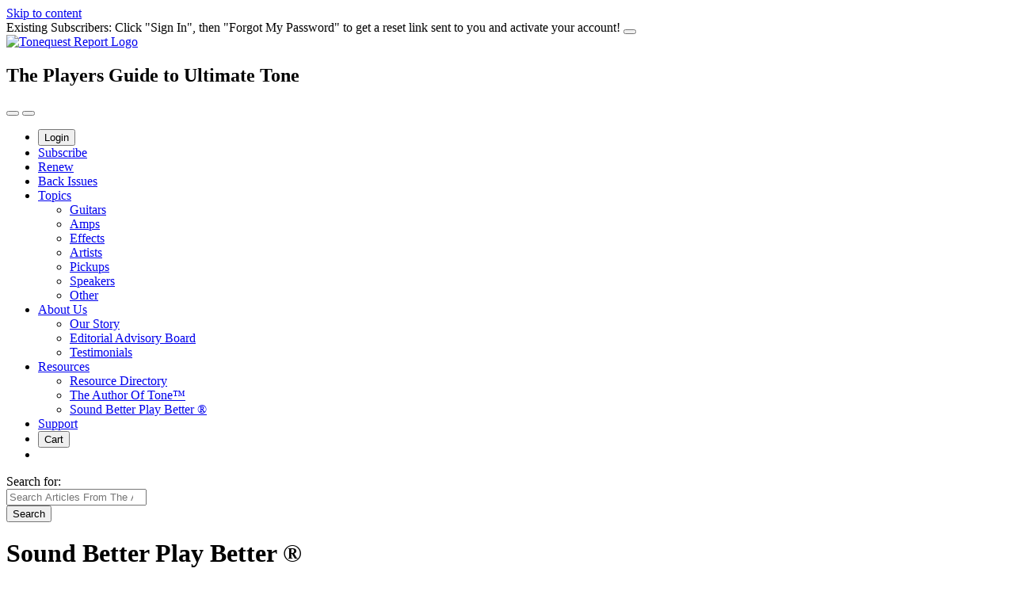

--- FILE ---
content_type: text/html; charset=UTF-8
request_url: https://www.tonequest.com/sound-better-play-better/
body_size: 11116
content:
<!doctype html>
<html lang="en-US">

<head>
	<meta charset="UTF-8">
	<meta name="viewport" content="width=device-width, initial-scale=1">
	<meta http-equiv="Content-Security-Policy" content="frame-src *.tonequest.com *.youtube.com *.stripe.com *.pelcro.com">
	<!-- Resource hints -->
	<link rel="preconnect" href="https://js.pelcro.com" crossorigin>
	<link rel="preconnect" href="https://ui.pelcro.com" crossorigin>
	<link rel="preconnect" href="https://www.pelcro.com" crossorigin>

	<!-- If you process payments with Stripe -->
	<link rel="preconnect" href="https://js.stripe.com" crossorigin>
	<link rel="preconnect" href="https://m.stripe.network" crossorigin>
	<link rel="profile" href="https://gmpg.org/xfn/11">

	<meta name='robots' content='index, follow, max-image-preview:large, max-snippet:-1, max-video-preview:-1' />
	<style>img:is([sizes="auto" i], [sizes^="auto," i]) { contain-intrinsic-size: 3000px 1500px }</style>
	
	<!-- This site is optimized with the Yoast SEO plugin v26.8 - https://yoast.com/product/yoast-seo-wordpress/ -->
	<title>Sound Better Play Better ® | The ToneQuest Report</title>
	<link rel="canonical" href="https://www.tonequest.com/sound-better-play-better/" />
	<meta property="og:locale" content="en_US" />
	<meta property="og:type" content="article" />
	<meta property="og:title" content="Sound Better Play Better ® | The ToneQuest Report" />
	<meta property="og:description" content="Finding you unique, Signature Tone, is a profoundly important personal journey that is incredibly complex, time-consuming, needlessly hit or miss, and often very expensive. Sure, we’ve all made our share of mistakes using trial and error to choose the instruments that define our Tone. We’ve bought cool guitars that didn’t meet our expectations, amps that [&hellip;]" />
	<meta property="og:url" content="https://www.tonequest.com/sound-better-play-better/" />
	<meta property="og:site_name" content="The ToneQuest Report" />
	<meta property="article:publisher" content="https://www.facebook.com/The-ToneQuest-Report-361563750551599/" />
	<meta property="article:modified_time" content="2024-04-16T10:55:59+00:00" />
	<meta name="twitter:card" content="summary_large_image" />
	<meta name="twitter:label1" content="Est. reading time" />
	<meta name="twitter:data1" content="2 minutes" />
	<!-- / Yoast SEO plugin. -->


<link rel='dns-prefetch' href='//js.pelcro.com' />
<link rel="alternate" type="application/rss+xml" title="The ToneQuest Report &raquo; Feed" href="https://www.tonequest.com/feed/" />
<link rel="alternate" type="application/rss+xml" title="The ToneQuest Report &raquo; Comments Feed" href="https://www.tonequest.com/comments/feed/" />
<script>
window._wpemojiSettings = {"baseUrl":"https:\/\/s.w.org\/images\/core\/emoji\/16.0.1\/72x72\/","ext":".png","svgUrl":"https:\/\/s.w.org\/images\/core\/emoji\/16.0.1\/svg\/","svgExt":".svg","source":{"concatemoji":"https:\/\/www.tonequest.com\/wp-includes\/js\/wp-emoji-release.min.js?ver=8a9eb9db9f94094a7c04f6bb04600572.1763905748"}};
/*! This file is auto-generated */
!function(s,n){var o,i,e;function c(e){try{var t={supportTests:e,timestamp:(new Date).valueOf()};sessionStorage.setItem(o,JSON.stringify(t))}catch(e){}}function p(e,t,n){e.clearRect(0,0,e.canvas.width,e.canvas.height),e.fillText(t,0,0);var t=new Uint32Array(e.getImageData(0,0,e.canvas.width,e.canvas.height).data),a=(e.clearRect(0,0,e.canvas.width,e.canvas.height),e.fillText(n,0,0),new Uint32Array(e.getImageData(0,0,e.canvas.width,e.canvas.height).data));return t.every(function(e,t){return e===a[t]})}function u(e,t){e.clearRect(0,0,e.canvas.width,e.canvas.height),e.fillText(t,0,0);for(var n=e.getImageData(16,16,1,1),a=0;a<n.data.length;a++)if(0!==n.data[a])return!1;return!0}function f(e,t,n,a){switch(t){case"flag":return n(e,"\ud83c\udff3\ufe0f\u200d\u26a7\ufe0f","\ud83c\udff3\ufe0f\u200b\u26a7\ufe0f")?!1:!n(e,"\ud83c\udde8\ud83c\uddf6","\ud83c\udde8\u200b\ud83c\uddf6")&&!n(e,"\ud83c\udff4\udb40\udc67\udb40\udc62\udb40\udc65\udb40\udc6e\udb40\udc67\udb40\udc7f","\ud83c\udff4\u200b\udb40\udc67\u200b\udb40\udc62\u200b\udb40\udc65\u200b\udb40\udc6e\u200b\udb40\udc67\u200b\udb40\udc7f");case"emoji":return!a(e,"\ud83e\udedf")}return!1}function g(e,t,n,a){var r="undefined"!=typeof WorkerGlobalScope&&self instanceof WorkerGlobalScope?new OffscreenCanvas(300,150):s.createElement("canvas"),o=r.getContext("2d",{willReadFrequently:!0}),i=(o.textBaseline="top",o.font="600 32px Arial",{});return e.forEach(function(e){i[e]=t(o,e,n,a)}),i}function t(e){var t=s.createElement("script");t.src=e,t.defer=!0,s.head.appendChild(t)}"undefined"!=typeof Promise&&(o="wpEmojiSettingsSupports",i=["flag","emoji"],n.supports={everything:!0,everythingExceptFlag:!0},e=new Promise(function(e){s.addEventListener("DOMContentLoaded",e,{once:!0})}),new Promise(function(t){var n=function(){try{var e=JSON.parse(sessionStorage.getItem(o));if("object"==typeof e&&"number"==typeof e.timestamp&&(new Date).valueOf()<e.timestamp+604800&&"object"==typeof e.supportTests)return e.supportTests}catch(e){}return null}();if(!n){if("undefined"!=typeof Worker&&"undefined"!=typeof OffscreenCanvas&&"undefined"!=typeof URL&&URL.createObjectURL&&"undefined"!=typeof Blob)try{var e="postMessage("+g.toString()+"("+[JSON.stringify(i),f.toString(),p.toString(),u.toString()].join(",")+"));",a=new Blob([e],{type:"text/javascript"}),r=new Worker(URL.createObjectURL(a),{name:"wpTestEmojiSupports"});return void(r.onmessage=function(e){c(n=e.data),r.terminate(),t(n)})}catch(e){}c(n=g(i,f,p,u))}t(n)}).then(function(e){for(var t in e)n.supports[t]=e[t],n.supports.everything=n.supports.everything&&n.supports[t],"flag"!==t&&(n.supports.everythingExceptFlag=n.supports.everythingExceptFlag&&n.supports[t]);n.supports.everythingExceptFlag=n.supports.everythingExceptFlag&&!n.supports.flag,n.DOMReady=!1,n.readyCallback=function(){n.DOMReady=!0}}).then(function(){return e}).then(function(){var e;n.supports.everything||(n.readyCallback(),(e=n.source||{}).concatemoji?t(e.concatemoji):e.wpemoji&&e.twemoji&&(t(e.twemoji),t(e.wpemoji)))}))}((window,document),window._wpemojiSettings);
</script>
<style id='wp-emoji-styles-inline-css'>

	img.wp-smiley, img.emoji {
		display: inline !important;
		border: none !important;
		box-shadow: none !important;
		height: 1em !important;
		width: 1em !important;
		margin: 0 0.07em !important;
		vertical-align: -0.1em !important;
		background: none !important;
		padding: 0 !important;
	}
</style>
<link rel='stylesheet' id='wp-block-library-css' href='https://www.tonequest.com/wp-includes/css/dist/block-library/style.min.css?ver=8a9eb9db9f94094a7c04f6bb04600572.1763905748' media='all' />
<style id='global-styles-inline-css'>
:root{--wp--preset--aspect-ratio--square: 1;--wp--preset--aspect-ratio--4-3: 4/3;--wp--preset--aspect-ratio--3-4: 3/4;--wp--preset--aspect-ratio--3-2: 3/2;--wp--preset--aspect-ratio--2-3: 2/3;--wp--preset--aspect-ratio--16-9: 16/9;--wp--preset--aspect-ratio--9-16: 9/16;--wp--preset--color--black: #000000;--wp--preset--color--cyan-bluish-gray: #abb8c3;--wp--preset--color--white: #ffffff;--wp--preset--color--pale-pink: #f78da7;--wp--preset--color--vivid-red: #cf2e2e;--wp--preset--color--luminous-vivid-orange: #ff6900;--wp--preset--color--luminous-vivid-amber: #fcb900;--wp--preset--color--light-green-cyan: #7bdcb5;--wp--preset--color--vivid-green-cyan: #00d084;--wp--preset--color--pale-cyan-blue: #8ed1fc;--wp--preset--color--vivid-cyan-blue: #0693e3;--wp--preset--color--vivid-purple: #9b51e0;--wp--preset--gradient--vivid-cyan-blue-to-vivid-purple: linear-gradient(135deg,rgba(6,147,227,1) 0%,rgb(155,81,224) 100%);--wp--preset--gradient--light-green-cyan-to-vivid-green-cyan: linear-gradient(135deg,rgb(122,220,180) 0%,rgb(0,208,130) 100%);--wp--preset--gradient--luminous-vivid-amber-to-luminous-vivid-orange: linear-gradient(135deg,rgba(252,185,0,1) 0%,rgba(255,105,0,1) 100%);--wp--preset--gradient--luminous-vivid-orange-to-vivid-red: linear-gradient(135deg,rgba(255,105,0,1) 0%,rgb(207,46,46) 100%);--wp--preset--gradient--very-light-gray-to-cyan-bluish-gray: linear-gradient(135deg,rgb(238,238,238) 0%,rgb(169,184,195) 100%);--wp--preset--gradient--cool-to-warm-spectrum: linear-gradient(135deg,rgb(74,234,220) 0%,rgb(151,120,209) 20%,rgb(207,42,186) 40%,rgb(238,44,130) 60%,rgb(251,105,98) 80%,rgb(254,248,76) 100%);--wp--preset--gradient--blush-light-purple: linear-gradient(135deg,rgb(255,206,236) 0%,rgb(152,150,240) 100%);--wp--preset--gradient--blush-bordeaux: linear-gradient(135deg,rgb(254,205,165) 0%,rgb(254,45,45) 50%,rgb(107,0,62) 100%);--wp--preset--gradient--luminous-dusk: linear-gradient(135deg,rgb(255,203,112) 0%,rgb(199,81,192) 50%,rgb(65,88,208) 100%);--wp--preset--gradient--pale-ocean: linear-gradient(135deg,rgb(255,245,203) 0%,rgb(182,227,212) 50%,rgb(51,167,181) 100%);--wp--preset--gradient--electric-grass: linear-gradient(135deg,rgb(202,248,128) 0%,rgb(113,206,126) 100%);--wp--preset--gradient--midnight: linear-gradient(135deg,rgb(2,3,129) 0%,rgb(40,116,252) 100%);--wp--preset--font-size--small: 13px;--wp--preset--font-size--medium: 20px;--wp--preset--font-size--large: 36px;--wp--preset--font-size--x-large: 42px;--wp--preset--spacing--20: 0.44rem;--wp--preset--spacing--30: 0.67rem;--wp--preset--spacing--40: 1rem;--wp--preset--spacing--50: 1.5rem;--wp--preset--spacing--60: 2.25rem;--wp--preset--spacing--70: 3.38rem;--wp--preset--spacing--80: 5.06rem;--wp--preset--shadow--natural: 6px 6px 9px rgba(0, 0, 0, 0.2);--wp--preset--shadow--deep: 12px 12px 50px rgba(0, 0, 0, 0.4);--wp--preset--shadow--sharp: 6px 6px 0px rgba(0, 0, 0, 0.2);--wp--preset--shadow--outlined: 6px 6px 0px -3px rgba(255, 255, 255, 1), 6px 6px rgba(0, 0, 0, 1);--wp--preset--shadow--crisp: 6px 6px 0px rgba(0, 0, 0, 1);}:where(body) { margin: 0; }.wp-site-blocks > .alignleft { float: left; margin-right: 2em; }.wp-site-blocks > .alignright { float: right; margin-left: 2em; }.wp-site-blocks > .aligncenter { justify-content: center; margin-left: auto; margin-right: auto; }:where(.is-layout-flex){gap: 0.5em;}:where(.is-layout-grid){gap: 0.5em;}.is-layout-flow > .alignleft{float: left;margin-inline-start: 0;margin-inline-end: 2em;}.is-layout-flow > .alignright{float: right;margin-inline-start: 2em;margin-inline-end: 0;}.is-layout-flow > .aligncenter{margin-left: auto !important;margin-right: auto !important;}.is-layout-constrained > .alignleft{float: left;margin-inline-start: 0;margin-inline-end: 2em;}.is-layout-constrained > .alignright{float: right;margin-inline-start: 2em;margin-inline-end: 0;}.is-layout-constrained > .aligncenter{margin-left: auto !important;margin-right: auto !important;}.is-layout-constrained > :where(:not(.alignleft):not(.alignright):not(.alignfull)){margin-left: auto !important;margin-right: auto !important;}body .is-layout-flex{display: flex;}.is-layout-flex{flex-wrap: wrap;align-items: center;}.is-layout-flex > :is(*, div){margin: 0;}body .is-layout-grid{display: grid;}.is-layout-grid > :is(*, div){margin: 0;}body{padding-top: 0px;padding-right: 0px;padding-bottom: 0px;padding-left: 0px;}a:where(:not(.wp-element-button)){text-decoration: underline;}:root :where(.wp-element-button, .wp-block-button__link){background-color: #32373c;border-width: 0;color: #fff;font-family: inherit;font-size: inherit;line-height: inherit;padding: calc(0.667em + 2px) calc(1.333em + 2px);text-decoration: none;}.has-black-color{color: var(--wp--preset--color--black) !important;}.has-cyan-bluish-gray-color{color: var(--wp--preset--color--cyan-bluish-gray) !important;}.has-white-color{color: var(--wp--preset--color--white) !important;}.has-pale-pink-color{color: var(--wp--preset--color--pale-pink) !important;}.has-vivid-red-color{color: var(--wp--preset--color--vivid-red) !important;}.has-luminous-vivid-orange-color{color: var(--wp--preset--color--luminous-vivid-orange) !important;}.has-luminous-vivid-amber-color{color: var(--wp--preset--color--luminous-vivid-amber) !important;}.has-light-green-cyan-color{color: var(--wp--preset--color--light-green-cyan) !important;}.has-vivid-green-cyan-color{color: var(--wp--preset--color--vivid-green-cyan) !important;}.has-pale-cyan-blue-color{color: var(--wp--preset--color--pale-cyan-blue) !important;}.has-vivid-cyan-blue-color{color: var(--wp--preset--color--vivid-cyan-blue) !important;}.has-vivid-purple-color{color: var(--wp--preset--color--vivid-purple) !important;}.has-black-background-color{background-color: var(--wp--preset--color--black) !important;}.has-cyan-bluish-gray-background-color{background-color: var(--wp--preset--color--cyan-bluish-gray) !important;}.has-white-background-color{background-color: var(--wp--preset--color--white) !important;}.has-pale-pink-background-color{background-color: var(--wp--preset--color--pale-pink) !important;}.has-vivid-red-background-color{background-color: var(--wp--preset--color--vivid-red) !important;}.has-luminous-vivid-orange-background-color{background-color: var(--wp--preset--color--luminous-vivid-orange) !important;}.has-luminous-vivid-amber-background-color{background-color: var(--wp--preset--color--luminous-vivid-amber) !important;}.has-light-green-cyan-background-color{background-color: var(--wp--preset--color--light-green-cyan) !important;}.has-vivid-green-cyan-background-color{background-color: var(--wp--preset--color--vivid-green-cyan) !important;}.has-pale-cyan-blue-background-color{background-color: var(--wp--preset--color--pale-cyan-blue) !important;}.has-vivid-cyan-blue-background-color{background-color: var(--wp--preset--color--vivid-cyan-blue) !important;}.has-vivid-purple-background-color{background-color: var(--wp--preset--color--vivid-purple) !important;}.has-black-border-color{border-color: var(--wp--preset--color--black) !important;}.has-cyan-bluish-gray-border-color{border-color: var(--wp--preset--color--cyan-bluish-gray) !important;}.has-white-border-color{border-color: var(--wp--preset--color--white) !important;}.has-pale-pink-border-color{border-color: var(--wp--preset--color--pale-pink) !important;}.has-vivid-red-border-color{border-color: var(--wp--preset--color--vivid-red) !important;}.has-luminous-vivid-orange-border-color{border-color: var(--wp--preset--color--luminous-vivid-orange) !important;}.has-luminous-vivid-amber-border-color{border-color: var(--wp--preset--color--luminous-vivid-amber) !important;}.has-light-green-cyan-border-color{border-color: var(--wp--preset--color--light-green-cyan) !important;}.has-vivid-green-cyan-border-color{border-color: var(--wp--preset--color--vivid-green-cyan) !important;}.has-pale-cyan-blue-border-color{border-color: var(--wp--preset--color--pale-cyan-blue) !important;}.has-vivid-cyan-blue-border-color{border-color: var(--wp--preset--color--vivid-cyan-blue) !important;}.has-vivid-purple-border-color{border-color: var(--wp--preset--color--vivid-purple) !important;}.has-vivid-cyan-blue-to-vivid-purple-gradient-background{background: var(--wp--preset--gradient--vivid-cyan-blue-to-vivid-purple) !important;}.has-light-green-cyan-to-vivid-green-cyan-gradient-background{background: var(--wp--preset--gradient--light-green-cyan-to-vivid-green-cyan) !important;}.has-luminous-vivid-amber-to-luminous-vivid-orange-gradient-background{background: var(--wp--preset--gradient--luminous-vivid-amber-to-luminous-vivid-orange) !important;}.has-luminous-vivid-orange-to-vivid-red-gradient-background{background: var(--wp--preset--gradient--luminous-vivid-orange-to-vivid-red) !important;}.has-very-light-gray-to-cyan-bluish-gray-gradient-background{background: var(--wp--preset--gradient--very-light-gray-to-cyan-bluish-gray) !important;}.has-cool-to-warm-spectrum-gradient-background{background: var(--wp--preset--gradient--cool-to-warm-spectrum) !important;}.has-blush-light-purple-gradient-background{background: var(--wp--preset--gradient--blush-light-purple) !important;}.has-blush-bordeaux-gradient-background{background: var(--wp--preset--gradient--blush-bordeaux) !important;}.has-luminous-dusk-gradient-background{background: var(--wp--preset--gradient--luminous-dusk) !important;}.has-pale-ocean-gradient-background{background: var(--wp--preset--gradient--pale-ocean) !important;}.has-electric-grass-gradient-background{background: var(--wp--preset--gradient--electric-grass) !important;}.has-midnight-gradient-background{background: var(--wp--preset--gradient--midnight) !important;}.has-small-font-size{font-size: var(--wp--preset--font-size--small) !important;}.has-medium-font-size{font-size: var(--wp--preset--font-size--medium) !important;}.has-large-font-size{font-size: var(--wp--preset--font-size--large) !important;}.has-x-large-font-size{font-size: var(--wp--preset--font-size--x-large) !important;}
:where(.wp-block-post-template.is-layout-flex){gap: 1.25em;}:where(.wp-block-post-template.is-layout-grid){gap: 1.25em;}
:where(.wp-block-columns.is-layout-flex){gap: 2em;}:where(.wp-block-columns.is-layout-grid){gap: 2em;}
:root :where(.wp-block-pullquote){font-size: 1.5em;line-height: 1.6;}
</style>
<link rel='stylesheet' id='dae-download-css' href='https://www.tonequest.com/wp-content/plugins/download-after-email/css/download.css?ver=1761606538.1763905748' media='all' />
<link rel='stylesheet' id='dae-fa-css' href='https://www.tonequest.com/wp-content/plugins/download-after-email/css/all.css?ver=8a9eb9db9f94094a7c04f6bb04600572.1763905748' media='all' />
<link rel='stylesheet' id='tonequest-style-css' href='https://www.tonequest.com/wp-content/themes/tonequest/style.css?ver=2.0.0.1763905748' media='all' />
<link rel='stylesheet' id='theme-style-css' href='https://www.tonequest.com/wp-content/themes/tonequest/assets/css/theme.css?ver=2.0.0.1763905748' media='all' />
<script src="https://www.tonequest.com/wp-includes/js/jquery/jquery.min.js?ver=3.7.1.1763905748" id="jquery-core-js"></script>
<script src="https://www.tonequest.com/wp-includes/js/jquery/jquery-migrate.min.js?ver=3.4.1.1763905748" id="jquery-migrate-js"></script>
<link rel="https://api.w.org/" href="https://www.tonequest.com/wp-json/" /><link rel="alternate" title="JSON" type="application/json" href="https://www.tonequest.com/wp-json/wp/v2/pages/8758" /><link rel="EditURI" type="application/rsd+xml" title="RSD" href="https://www.tonequest.com/xmlrpc.php?rsd" />
<link rel='shortlink' href='https://www.tonequest.com/?p=8758' />
<link rel="alternate" title="oEmbed (JSON)" type="application/json+oembed" href="https://www.tonequest.com/wp-json/oembed/1.0/embed?url=https%3A%2F%2Fwww.tonequest.com%2Fsound-better-play-better%2F" />
<link rel="alternate" title="oEmbed (XML)" type="text/xml+oembed" href="https://www.tonequest.com/wp-json/oembed/1.0/embed?url=https%3A%2F%2Fwww.tonequest.com%2Fsound-better-play-better%2F&#038;format=xml" />
	<!-- Meta Pixel Code -->
	<script>
		!function (f, b, e, v, n, t, s) {
			if (f.fbq) return; n = f.fbq = function () {
				n.callMethod ?
					n.callMethod.apply(n, arguments) : n.queue.push(arguments)
			};
			if (!f._fbq) f._fbq = n; n.push = n; n.loaded = !0; n.version = '2.0';
			n.queue = []; t = b.createElement(e); t.async = !0;
			t.src = v; s = b.getElementsByTagName(e)[0];
			s.parentNode.insertBefore(t, s)
		}(window, document, 'script',
			'https://connect.facebook.net/en_US/fbevents.js');
		fbq('init', '426358946975470');
		fbq('track', 'PageView');
	</script>
	<noscript><img height="1" width="1" style="display:none"
			src="https://www.facebook.com/tr?id=426358946975470&ev=PageView&noscript=1" /></noscript>
	<!-- End Meta Pixel Code -->

	<link rel="icon" href="https://www.tonequest.com/wp-content/uploads/2019/02/cropped-tqr-site-icon-32x32.png" sizes="32x32" />
<link rel="icon" href="https://www.tonequest.com/wp-content/uploads/2019/02/cropped-tqr-site-icon-192x192.png" sizes="192x192" />
<link rel="apple-touch-icon" href="https://www.tonequest.com/wp-content/uploads/2019/02/cropped-tqr-site-icon-180x180.png" />
<meta name="msapplication-TileImage" content="https://www.tonequest.com/wp-content/uploads/2019/02/cropped-tqr-site-icon-270x270.png" />
</head>

<body class="wp-singular page-template-default page page-id-8758 wp-theme-tonequest banner-active page-sound-better-play-better">
	
	<a class="skip-link screen-reader-text" href="#primary">
		Skip to content	</a>

	
	
		<div id="banner" class="banner">
			<span class="banner__text">Existing Subscribers: Click "Sign In", then "Forgot My Password" to get a reset link sent to you and activate your account!</span>
			<button class="banner__close flex-center close-button" title="Close Banner" type="button" role="button" aria-label="Close"></button>
		</div>
	<div class="notifications-wrapper"></div>

	<!-- Site Header -->
	<header id="masthead" class="header">

		
<div class="header__branding site-logo flex-center">

    <a class="link-block" href="https://www.tonequest.com/">
        <img src="https://www.tonequest.com/wp-content/uploads/2020/10/email-header.png" width="285" height="45" class="header__logo" alt="Tonequest Report Logo" data-skip-lazy="">
    </a>

    <h2 class="site-logo__description">The Players Guide to Ultimate Tone</h2>

</div><button id="search-toggle" class="search-toggle flex-center" aria-controls="menu-search" aria-label="Search" aria-expanded="false"></button>
<button id="menu-toggle" class="menu-toggle icon-menu flex-center" aria-controls="primary-menu" aria-label="Toggle Main Menu" aria-expanded="false"></button>
<nav id="site-navigation" class="main-navigation">


	<div class="menu-main-menu-container"><ul id="main-menu" class="header__primary-menu list-reset"><li class="menu-item">
						<button class="pelcro-login-button">Login</button>
				   </li><li id="menu-item-20169" class="menu-item menu-item-type-post_type menu-item-object-page menu-item-20169"><a href="https://www.tonequest.com/subscribe/">Subscribe</a></li>
<li id="menu-item-20167" class="menu-item menu-item-type-post_type menu-item-object-page menu-item-20167"><a href="https://www.tonequest.com/renew/">Renew</a></li>
<li id="menu-item-20140" class="menu-item menu-item-type-post_type_archive menu-item-object-backissue menu-item-20140"><a href="https://www.tonequest.com/backissues/">Back Issues</a></li>
<li id="menu-item-20141" class="menu-item menu-item-type-custom menu-item-object-custom menu-item-has-children menu-item-20141"><a href="#">Topics</a>
<ul class="sub-menu">
	<li id="menu-item-20142" class="menu-item menu-item-type-taxonomy menu-item-object-category menu-item-20142"><a href="https://www.tonequest.com/category/guitars/">Guitars</a></li>
	<li id="menu-item-20143" class="menu-item menu-item-type-taxonomy menu-item-object-category menu-item-20143"><a href="https://www.tonequest.com/category/amps/">Amps</a></li>
	<li id="menu-item-20144" class="menu-item menu-item-type-taxonomy menu-item-object-category menu-item-20144"><a href="https://www.tonequest.com/category/effects/">Effects</a></li>
	<li id="menu-item-20145" class="menu-item menu-item-type-taxonomy menu-item-object-category menu-item-20145"><a href="https://www.tonequest.com/category/artists/">Artists</a></li>
	<li id="menu-item-20146" class="menu-item menu-item-type-taxonomy menu-item-object-category menu-item-20146"><a href="https://www.tonequest.com/category/pickups/">Pickups</a></li>
	<li id="menu-item-20147" class="menu-item menu-item-type-taxonomy menu-item-object-category menu-item-20147"><a href="https://www.tonequest.com/category/speakers/">Speakers</a></li>
	<li id="menu-item-20148" class="menu-item menu-item-type-taxonomy menu-item-object-category menu-item-20148"><a href="https://www.tonequest.com/category/other/">Other</a></li>
</ul>
</li>
<li id="menu-item-20152" class="menu-item menu-item-type-custom menu-item-object-custom menu-item-has-children menu-item-20152"><a href="#">About Us</a>
<ul class="sub-menu">
	<li id="menu-item-20151" class="menu-item menu-item-type-post_type menu-item-object-page menu-item-20151"><a href="https://www.tonequest.com/about/our-story/">Our Story</a></li>
	<li id="menu-item-20150" class="menu-item menu-item-type-post_type menu-item-object-page menu-item-20150"><a href="https://www.tonequest.com/about/editorial-board/">Editorial Advisory Board</a></li>
	<li id="menu-item-20153" class="menu-item menu-item-type-post_type menu-item-object-page menu-item-20153"><a href="https://www.tonequest.com/testimonials/">Testimonials</a></li>
</ul>
</li>
<li id="menu-item-20154" class="menu-item menu-item-type-custom menu-item-object-custom current-menu-ancestor current-menu-parent menu-item-has-children menu-item-20154"><a href="#">Resources</a>
<ul class="sub-menu">
	<li id="menu-item-20155" class="menu-item menu-item-type-post_type menu-item-object-page menu-item-20155"><a href="https://www.tonequest.com/resources/">Resource Directory</a></li>
	<li id="menu-item-20156" class="menu-item menu-item-type-post_type menu-item-object-page menu-item-20156"><a href="https://www.tonequest.com/this-tones-for-you/">The Author Of Tone™</a></li>
	<li id="menu-item-20157" class="menu-item menu-item-type-post_type menu-item-object-page current-menu-item page_item page-item-8758 current_page_item menu-item-20157"><a href="https://www.tonequest.com/sound-better-play-better/" aria-current="page">Sound Better Play Better ®</a></li>
</ul>
</li>
<li id="menu-item-20158" class="menu-item menu-item-type-post_type menu-item-object-page menu-item-20158"><a href="https://www.tonequest.com/my-account/support/">Support</a></li>
<li class="menu-item">
						<button class="pelcro-cart-button">Cart</button>
				   </li><li id="menu-search-trigger" class="menu-item">
						<a class="nav-link nav-link--search" data-bs-toggle="collapse" href="#" role="button" aria-expanded="false" aria-controls="menu-search" aria-label="Search This Site"></a>
				   </li></ul></div></nav><!-- #site-navigation -->
<div id="menu-search" data-search-open="false">
	

<form role="search" method="get" class="search-form" action="https://www.tonequest.com">
	<label>
		<span class="screen-reader-text">Search for:</span>

		<div class="search-field-wrapper">
			<input type="search" class="search-field" placeholder="Search Articles From The Author Of Tone&#174;..." value="" name="s" id="s">
		</div>
	</label>
	<input type="submit" class="search-submit button tq-button tq-button--secondary" value="Search">
</form></div>
<div id="search-results"></div>
	</header>

	

	<!-- Open site main wrapper -->
	<div id="site-content" >
<main id="primary" class="site-main">

    

<header class="entry-header">
    
	<div class="heading-section">
		<h1 class="heading-section__title"><span>Sound Better Play Better ®</span></h1>
		
	</div></header><!-- .entry-header -->



<div class="entry-content">
    
<p>Finding you unique, Signature Tone, is a profoundly important personal journey that is incredibly complex, time-consuming, needlessly hit or miss, and often very expensive. Sure, we’ve all made our share of mistakes using trial and error to choose the instruments that define our Tone. We’ve bought cool guitars that didn’t meet our expectations, amps that were anything but tone machines, curiously disappointing “killer” effects and pickups, speakers, tubes, and other accessories that couldn’t just cut it.</p>



<h2 class="wp-block-heading heading--gold">Why is the Quest for Tone so difficult?<br></h2>



<p>Today, more than ever, we’re simply confronted with too many risky choices. And in truth, it’s finding the right combinations of guitars, amps, amp modifications, tubes, speakers, effects, and mic placements that defines the art and science of achieving Signature Tone. Given the complexity of the task, it’s easy to understand why thousands of frustrated guitarists are trying to unload their “experiments” as you read this… and while countless more will burn expensive studio time searching “Killer Tone on tape.” We know, we’ve done it! Finally there’s a better way to achieve your Quest for Signature Tone…</p>



<h2 class="wp-block-heading heading--gold">No commercial agenda means independent, unbiased, expert advice you can trust.</h2>



<p><br>You may be wondering why The ToneQuest Report® accepts no advertising. Well, as Bob Dylan wrote, “You’re gonna have to serve somebody.” And our sole interest in publishing The ToneQuest Report® is to serve you. Doing so allows us to maintain a passionate dedication to providing you with straight truth without worrying about attracting or losing advertisers. You can rely on The ToneQuest Report® for a complete lack of bias, because we aren’t selling— just telling.</p>



<h2 class="wp-block-heading heading--gold">“Vintage” or “New” doesn’t always mean “better.”</h2>



<p><br>There’s a lot of rattle and hum about “vintage gear” these days, and a lot of money is changing hands in the sale of rare instruments, amps, NOS tubes, pickups, effects, speakers— you name it. Well, we love owning, admiring, and playing the classics as much as anyone, but lately, the term “vintage” seems to increasingly be used by some as a substitute for “expensive.” There are still deals to be had on truly desirable gear and at the same time, production standards and the selection of new guitars and amps have generally never been better. But are you really confident knowing how to spot a “vintage” bargain? Are all “boutique” products worth their price tags? Which “reissue” products really deserve your consideration? Hard choices abound— vintage or new? And most importantly— why? Every issue of The ToneQuest Report® will give you the upside and the downside to the major decisions that can give any play sweaty palms. You’ll learn what to buy and how to use it, straight from the Pros Who Know!</p>



<p>It’s your money. It’s your Tone. Choose wisely the first time with The ToneQuest Report®</p>



<div class="wp-block-buttons is-layout-flex wp-block-buttons-is-layout-flex"></div>


<p><a class="tq-button" href="https://tonequest.com/about/editorial-board/">Editorial Advisory Board: The Pros Who Know</a></p></div><!-- .entry-content -->


</main><!-- #main -->

</div>

<!-- Footer -->
<footer id="site-footer" class="footer flex-center">
	<div class="footer__container">

		<div class="footer__grid grid-3">
			
<div class="footer-grid-item">
	<h3 class="footer__heading">About Us</h3>
	<div class="menu-footer-primary-container"><ul id="menu-footer-primary" class="footer__primary-menu list-reset"><li id="menu-item-18874" class="menu-item menu-item-type-post_type menu-item-object-page menu-item-home menu-item-18874"><a href="https://www.tonequest.com/">Home</a></li>
<li id="menu-item-18875" class="menu-item menu-item-type-post_type menu-item-object-page menu-item-18875"><a href="https://www.tonequest.com/about/">About Us</a></li>
<li id="menu-item-18876" class="menu-item menu-item-type-post_type menu-item-object-page menu-item-18876"><a href="https://www.tonequest.com/topics/">Topics</a></li>
<li id="menu-item-18877" class="menu-item menu-item-type-post_type menu-item-object-page menu-item-18877"><a href="https://www.tonequest.com/resources/">Resource Directory</a></li>
<li id="menu-item-18878" class="menu-item menu-item-type-post_type menu-item-object-page menu-item-18878"><a href="https://www.tonequest.com/testimonials/">Testimonials</a></li>
<li id="menu-item-18879" class="menu-item menu-item-type-post_type menu-item-object-page menu-item-18879"><a href="https://www.tonequest.com/shop/">Shop</a></li>
</ul></div>
</div><div class="footer-grid-item">
	<h3 class="footer__heading">Support</h3>

	<div class="menu-footer-secondary-container"><ul id="menu-footer-secondary" class="footer__secondary-menu list-reset"><li id="menu-item-18881" class="menu-item menu-item-type-post_type menu-item-object-page menu-item-18881"><a href="https://www.tonequest.com/copyright-notice/">Copyright Notice</a></li>
<li id="menu-item-18882" class="menu-item menu-item-type-post_type menu-item-object-page menu-item-privacy-policy menu-item-18882"><a rel="privacy-policy" href="https://www.tonequest.com/privacy-policy/">Privacy Policy</a></li>
<li id="menu-item-18883" class="menu-item menu-item-type-post_type menu-item-object-page menu-item-18883"><a href="https://www.tonequest.com/terms-and-conditions/">Terms and Conditions</a></li>
<li id="menu-item-18884" class="menu-item menu-item-type-post_type menu-item-object-page menu-item-18884"><a href="https://www.tonequest.com/my-account/support/">Support</a></li>
</ul></div></div>


<div class="footer-grid-item footer__links">

	<h3 class="footer__heading">Follow Us:</h3>

	<a href="https://www.instagram.com/thetonequestreport" class="footer-link" target="_blank" rel="noreferrer" aria-label="Follow Us On Instragram" title="Follow Us On Instagram">
		<svg fill="#fff" viewBox="0 0 512.00096 512.00096" xmlns="http://www.w3.org/2000/svg"><path d="m373.40625 0h-234.8125c-76.421875 0-138.59375 62.171875-138.59375 138.59375v234.816406c0 76.417969 62.171875 138.589844 138.59375 138.589844h234.816406c76.417969 0 138.589844-62.171875 138.589844-138.589844v-234.816406c0-76.421875-62.171875-138.59375-138.59375-138.59375zm108.578125 373.410156c0 59.867188-48.707031 108.574219-108.578125 108.574219h-234.8125c-59.871094 0-108.578125-48.707031-108.578125-108.574219v-234.816406c0-59.871094 48.707031-108.578125 108.578125-108.578125h234.816406c59.867188 0 108.574219 48.707031 108.574219 108.578125zm0 0"/><path d="m256 116.003906c-77.195312 0-139.996094 62.800782-139.996094 139.996094s62.800782 139.996094 139.996094 139.996094 139.996094-62.800782 139.996094-139.996094-62.800782-139.996094-139.996094-139.996094zm0 249.976563c-60.640625 0-109.980469-49.335938-109.980469-109.980469 0-60.640625 49.339844-109.980469 109.980469-109.980469 60.644531 0 109.980469 49.339844 109.980469 109.980469 0 60.644531-49.335938 109.980469-109.980469 109.980469zm0 0"/><path d="m399.34375 66.285156c-22.8125 0-41.367188 18.558594-41.367188 41.367188 0 22.8125 18.554688 41.371094 41.367188 41.371094s41.371094-18.558594 41.371094-41.371094-18.558594-41.367188-41.371094-41.367188zm0 52.71875c-6.257812 0-11.351562-5.09375-11.351562-11.351562 0-6.261719 5.09375-11.351563 11.351562-11.351563 6.261719 0 11.355469 5.089844 11.355469 11.351563 0 6.257812-5.09375 11.351562-11.355469 11.351562zm0 0"/></svg> <span>Instagram</span>
	</a>

	<a href="https://www.facebook.com/profile.php?id=61560702476018" class="footer-link" target="_blank" rel="noreferrer" aria-label="Follow Us On Facebook" title="Follow Us On Facebook">
		<svg xmlns="http://www.w3.org/2000/svg" viewBox="0 0 512 512" fill="#fff">
    <path
        d="M512 256C512 114.6 397.4 0 256 0S0 114.6 0 256C0 376 82.7 476.8 194.2 504.5V334.2H141.4V256h52.8V222.3c0-87.1 39.4-127.5 125-127.5c16.2 0 44.2 3.2 55.7 6.4V172c-6-.6-16.5-1-29.6-1c-42 0-58.2 15.9-58.2 57.2V256h83.6l-14.4 78.2H287V510.1C413.8 494.8 512 386.9 512 256h0z" />
</svg> <span>Facebook</span>
	</a>


	<a href="https://www.tonequest.com/backissues/tonequest-report-januaru-2026-vol-27-no-3/" class="footer-link" aria-label="View Our Latest Issue" title="View Our Latest Issue">
		


<svg  xmlns="http://www.w3.org/2000/svg" xmlns:xlink="http://www.w3.org/1999/xlink" fill="#fff"
	 viewBox="0 0 226.696 226.696" style="enable-background:new 0 0 226.696 226.696;" xml:space="preserve">
<g>
	<path d="M197.328,23.988h-16.475V7.5c0-2.205-0.97-4.297-2.652-5.723c-1.682-1.425-3.908-2.038-6.08-1.675L28.136,24.09
		c-3.617,0.603-6.268,3.731-6.268,7.398v187.708c0,4.142,3.358,7.5,7.5,7.5h167.959c4.143,0,7.5-3.358,7.5-7.5V31.488
		C204.828,27.346,201.47,23.988,197.328,23.988z M36.869,37.842l128.984-21.489v172.513L36.869,210.344V37.842z M189.828,211.696
		h-69.757l54.514-9.078c3.617-0.602,6.269-3.731,6.269-7.398V38.988h8.975V211.696z"/>
	<path d="M138.954,50.003l-77.484,12c-4.093,0.634-6.897,4.466-6.264,8.559c0.574,3.705,3.767,6.353,7.402,6.353
		c0.381,0,0.769-0.029,1.157-0.089l77.483-12c4.094-0.634,6.898-4.466,6.265-8.56C146.879,52.174,143.048,49.369,138.954,50.003z"/>
</g>
<g>
</g>
<g>
</g>
<g>
</g>
<g>
</g>
<g>
</g>
<g>
</g>
<g>
</g>
<g>
</g>
<g>
</g>
<g>
</g>
<g>
</g>
<g>
</g>
<g>
</g>
<g>
</g>
<g>
</g>
</svg>
 <span>Latest Issue</span>
	</a>

</div>		</div>

		<div class="footer__meta">
			
<div class="footer__branding site-logo flex-center">

	<a class="link-block" href="https://www.tonequest.com/">
		<img src="https://www.tonequest.com/wp-content/uploads/2020/10/email-header.png" width="200" class="footer__logo" alt="Tonequest Report Logo" data-skip-lazy="">
	</a>

	<p class="footer-subtitle">The Author Of Tone&#174;</p>

</div>
<p class="footer__copyright text-center">
	© Copyright 2026 The ToneQuest Report &reg;, All Rights Reserved. NO PART OF THIS NEWSLETTER may be reproduced in any form or incorporated into any retrieval system without written permission of the copyright holder.
</p>

<p class="footer__copyright text-center">
	&trade; 2026 The Author Of Tone&#174; | &reg; 2026 The ToneQuest Report | &reg; 2026 ToneQuest <br>
	&reg; 2026 Sound Better Play Better <br>
</p>		</div>
	</div>
</footer>

<script type="speculationrules">
{"prefetch":[{"source":"document","where":{"and":[{"href_matches":"\/*"},{"not":{"href_matches":["\/wp-*.php","\/wp-admin\/*","\/wp-content\/uploads\/*","\/wp-content\/*","\/wp-content\/plugins\/*","\/wp-content\/themes\/tonequest\/*","\/*\\?(.+)"]}},{"not":{"selector_matches":"a[rel~=\"nofollow\"]"}},{"not":{"selector_matches":".no-prefetch, .no-prefetch a"}}]},"eagerness":"conservative"}]}
</script>
<script src="https://www.tonequest.com/wp-content/plugins/download-after-email/js/media-query.js?ver=1761606542.1763905748" id="dae-media-query-js"></script>
<script id="dae-download-js-extra">
var objDaeDownload = {"ajaxUrl":"https:\/\/www.tonequest.com\/wp-admin\/admin-ajax.php","nonce":"4aed55c102"};
</script>
<script src="https://www.tonequest.com/wp-content/plugins/download-after-email/js/download.js?ver=1761606542.1763905748" id="dae-download-js"></script>
<script id="theme-js-js-extra">
var themeGlobals = {"siteUrl":"https:\/\/www.tonequest.com"};
</script>
<script src="https://www.tonequest.com/wp-content/themes/tonequest/assets/js/theme.bundled.js?ver=2.0.0.1763905748" id="theme-js-js"></script>
<script id="pelcro-sdk-js-before">
var Pelcro = window.Pelcro || (window.Pelcro = {});
    Pelcro.siteid = 5561;
    Pelcro.environment = {
      stripe: 'pk_live_Wdef2LjEQXsgFWult6IVFobB',
      domain: 'https://www.pelcro.com',
      ui: 'https://ui.pelcro.com/bundle.js'
    };
</script>
<script src="//js.pelcro.com/sdk/main.min.js?ver=1763905748" id="pelcro-sdk-js"></script>

<script defer src="https://static.cloudflareinsights.com/beacon.min.js/vcd15cbe7772f49c399c6a5babf22c1241717689176015" integrity="sha512-ZpsOmlRQV6y907TI0dKBHq9Md29nnaEIPlkf84rnaERnq6zvWvPUqr2ft8M1aS28oN72PdrCzSjY4U6VaAw1EQ==" data-cf-beacon='{"version":"2024.11.0","token":"120aac7b70654b819329804390140a0b","r":1,"server_timing":{"name":{"cfCacheStatus":true,"cfEdge":true,"cfExtPri":true,"cfL4":true,"cfOrigin":true,"cfSpeedBrain":true},"location_startswith":null}}' crossorigin="anonymous"></script>
</body>

</html>
<!-- Site designed and built by Tyler Delsack for Tonequest Report. https://www.delsack.me/ -->